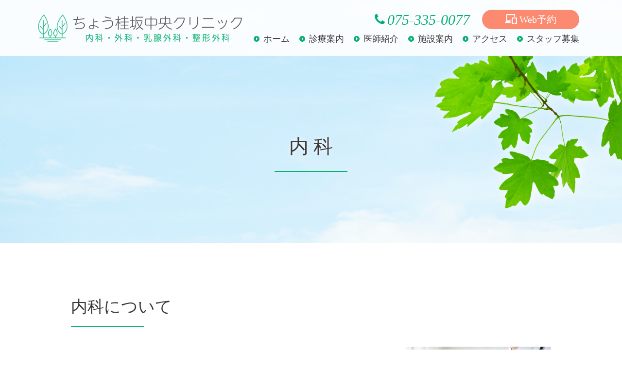

--- FILE ---
content_type: text/html
request_url: https://katsurazaka-clinic.com/medical.html
body_size: 10770
content:
<!DOCTYPE html>
<html lang="ja">
<head>
<meta charset="UTF-8" />
<meta http-equiv="X-UA-Compatible" content="IE=edge">
<meta name="viewport" content="width=device-width">
<title>内科｜京都市西京区桂坂の内科、外科、乳腺外科、整形外科なら「ちょう桂坂中央クリニック」へ</title>
<meta name="description" content="ちょう桂坂中央クリニック｜風邪・腹痛・下痢・咳などの症状から、糖尿病・高血圧・肥満などの生活習慣病など、内科疾患全般の診療と治療を行っております。" />
<meta name="keywords" content="ちょう桂坂中央クリニック,西京区,桂坂,内科,外科,乳がん,整形,健康診断,予防接種,生活習慣病" />
<link rel="stylesheet" href="css/plugin/reset.css" />
<link rel="stylesheet" href="css/common.css" />
<link rel="apple-touch-icon" sizes="180x180" href="img/header/favicon.ico">
<link rel="icon" href="img/header/favicon.ico" />
<link rel="canonical" href="https://katsurazaka-clinic.com/medical.html" />
<script src="http://ajax.googleapis.com/ajax/libs/jquery/1.11.2/jquery.min.js"></script>
<script>window.jQuery || document.write('<script src="js/plugin/jquery.min.js"><\/script>')</script>
<script src="js/common.js"></script>

<!-- Google tag (gtag.js) -->
<script async src="https://www.googletagmanager.com/gtag/js?id=G-R0F928LG0H"></script>
<script>
  window.dataLayer = window.dataLayer || [];
  function gtag(){dataLayer.push(arguments);}
  gtag('js', new Date());

  gtag('config', 'G-R0F928LG0H');
</script>

</head>

<body id="page">
<a name="pagetop" id="pagetop"></a>
<header>
  <div class="logo sp">
    <h1><a href="index.html"><img src="img/header/logo.png" alt="ちょう桂坂中央クリニック｜京都市西京区,桂坂の内科、外科、乳腺外科、整形外科" /></a></h1>
  </div>
    <nav id="top">
    <div class="inner">
      <div class="logo pc">
        <h1><a href="index.html"><img src="img/header/logo.png" alt="ちょう桂坂中央クリニック｜京都市西京区,桂坂の内科、外科、乳腺外科、整形外科" /></a></h1>
      </div>
      <ul class="info">
      <li class="tel"><a href="tel:0753350077">075-335-0077</a></li>
      <li class="web"><a href="https://ssc.doctorqube.com/katsurazaka-clinic/" target="_blank"><img src="img/footer/reserve.png" width="25">Web予約</a></li>
      </ul>
      <ul class="pc accordion-2">
        <li><a href="index.html">ホーム</a></li>
        <li><span>診療案内</span>
          <ul class="child">
            <li><a href="first.html">初診の方へ</a></li>
            <li><a href="medical.html">内科</a></li>
            <li><a href="geka.html">外科</a></li>
            <li><a href="nyusen.html">乳腺外科</a></li>
            <li><a href="seikei.html">整形外科</a></li>
            <li><a href="health.html">健康診断</a></li>
            <li><a href="vaccination.html">予防接種</a></li>
          </ul>
        </li>
        <li><a href="doctor.html">医師紹介</a></li>
        <li><a href="facilities.html">施設案内</a></li>
        <li><a href="access.html">アクセス</a></li>
        <li><a href="recruit.html">スタッフ募集</a></li>
      </ul>
    </div>
  </nav>
  <div class="heading">
    <h2>内 科</h2>
  </div>
</header>
<button id="showRight"></button>
<nav class="cbp-spmenu cbp-spmenu-vertical cbp-spmenu-right" id="cbp-spmenu">
  <ul class="sp accordion">
    <li><a href="index.html">トップページ</a></li>
    <li><a href="first.html">初診の方へ</a></li>
    <li><a href="medical.html" onClick="window.location.reload();">内科</a></li>
    <li><a href="geka.html" onClick="window.location.reload();">外科</a></li>
    <li><a href="nyusen.html" onClick="window.location.reload();">乳腺外科</a></li>
    <li><a href="seikei.html" onClick="window.location.reload();">整形外科</a></li>
    <li><a href="health.html">健康診断</a></li>
    <li><a href="vaccination.html">予防接種</a></li>
    <li><a href="lifestyle.html">生活習慣病</a></li>
    <li><a href="doctor.html">医師紹介</a></li>
    <li><a href="facilities.html">施設案内</a></li>
    <li><a href="access.html">アクセス</a></li>
    <li><a href="recruit.html">スタッフ募集</a></li>
  </ul>
</nav>
<div id="contents">
  <section>
    <div class="inner">
      <div class="main">
        <h3>内科について</h3>
        <div class="alignright"><img src="img/contents/medi01.jpg" width="435" alt="ちょう桂坂中央クリニック｜診療案内"/></div>
        <h4>ささいな不調もご相談ください</h4>
        <p class="margin-top15px">発熱、風邪、鼻汁、腹痛、便秘、下痢などの症状から高血圧、高脂血症、糖尿病、肥満などの生活習慣病まで、内科疾患全般の診断と治療を行っております。
        「なんとなく調子が悪い」「ぐっすり眠れない」など、気になることがあれば何でもご相談ください。</p>
        <div class="more"><a href="lifestyle.html">生活習慣病</a></div>
        <div class="clear"></div>
        
        <h4>主な取り扱い疾患</h4>
        
        <div class="example">
          <ul class="margin-top0px">
            <li class="width100">風邪</li>
            <li>上気道炎</li>
            <li>アレルギー性鼻炎</li>
            <li>気管支喘息</li>
          </ul>
          <ul class="margin-top0px">
            <li class="width100">心疾患</li>
            <li>不整脈</li>
            <li>高血圧</li>
            <li>高脂血症</li>
          </ul>
          <ul class="margin-top0px">
            <li class="width100">糖尿病</li>
            <li>高尿酸血症（痛風）</li>
            <li>逆流性食道炎</li>
            <li>腹痛</li>
          </ul>
          <ul class="margin-top0px">
            <li class="width100">便秘症</li>
            <li>下痢症</li>
            <li>排尿障害</li>
            <li>骨粗しょう症 など</li>
          </ul>
          </div>
        </div>
     </div>
  </section>   
        
</div>
<footer>
  <div class="inner">
    <nav>
      <ul class="pc">
        <li>
          <ul>
            <li><a href="index.html">トップページ</a></li>
            <li><a href="first.html">初診の方へ</a></li>
            <li><a href="medical.html">内科</a></li>
            <li><a href="geka.html">外科</a></li>
            <li><a href="nyusen.html">乳腺外科</a></li>
            <li><a href="seikei.html">整形外科</a></li>
            <li><a href="health.html">健康診断</a></li>
            <li><a href="vaccination.html">予防接種</a></li>
          </ul>
        </li>
        <li>
          <ul>
            <li><a href="lifestyle.html">生活習慣病</a></li>
            <li><a href="doctor.html">医師紹介</a></li>
            <li><a href="facilities.html">施設案内</a></li>
            <li><a href="access.html">アクセス</a></li>
            <li><a href="news.html">お知らせ一覧</a></li>
            <li><a href="recruit.html">スタッフ募集</a></li>
            <li><a href="privacy.html">個人情報の取り扱い</a></li>
          </ul>
        </li>
      </ul>
      <ul class="sp accordion">
          <li><a href="index.html">トップページ</a></li>
            <li><a href="first.html">初診の方へ</a></li>
            <li><a href="medical.html">内科</a></li>
            <li><a href="geka.html">外科</a></li>
            <li><a href="nyusen.html">乳腺外科</a></li>
            <li><a href="seikei.html">整形外科</a></li>
            <li><a href="health.html">健康診断</a></li>
            <li><a href="vaccination.html">予防接種</a></li>
            <li><a href="lifestyle.html">生活習慣病</a></li>
            <li><a href="doctor.html">医師紹介</a></li>
            <li><a href="facilities.html">施設案内</a></li>
            <li><a href="access.html">アクセス</a></li>
            <li><a href="news.html">お知らせ一覧</a></li>
            <li><a href="recruit.html">スタッフ募集</a></li>
            <li><a href="privacy.html">個人情報の取り扱い</a></li>
      </ul>
    </nav>
    <div class="information">
      <p class="logo"><img src="img/footer/logo.png" alt="京都市桂坂の内科、外科、乳腺外科、整形外科、健康診断、予防接種ならちょう桂坂中央クリニックへ"></p>
      <p>〒610-1102 京都市西京区御陵大枝山町<br class="sp">4丁目32-2 <br class="pc">桂坂中央ビル２F<br class="sp">（旧タウンプラザ桂坂）</p>
      <p class="tel"><a href="tel:0753350077">075-335-0077</a></p>
<p class="fax">FAX:075-335-0078</p>
      <table cellspacing="0" class="schedule">
          <tbody>
            <tr>
              <th class="time">診療時間</th>
              <th>月</th>
              <th>火</th>
              <th>水</th>
              <th>木</th>
              <th>金</th>
              <th>土</th>
            </tr>
            <tr>
              <td>9:00〜12:15<br>
(受付12:00まで)</td>
              <td>●</td>
              <td>●</td>
              <td>●</td>
              <td>●</td>
              <td>●</td>
              <td>▲</td>
            </tr>
            <tr>
              <td>16:30〜19:45<br>
(受付19:30まで)</td>
              <td>●</td>
              <td>●</td>
              <td>／</td>
              <td>●</td>
              <td>●</td>
              <td>／</td>
            </tr>
          </tbody>
        </table>
      <p>▲：土曜午前は9:00〜13:00<br>
      休診日：水曜午後・土曜午後・日曜・祝日</p>
    </div>
    <div id="copyright">
    <p>Copyright (c) ちょう桂坂中央クリニック All rights Reserved. </p>
</div>
  </div>
</footer>
<aside>
  <div class="inner">
    <ul>
      <li><a href="https://ssc.doctorqube.com/katsurazaka-clinic/" target="_blank"><img src="img/footer/reserve.png" width="25" height="25" alt="TOPページ"/>&nbsp;Web予約</a></li>
      <li><a href="tel:0753350077"><img src="img/footer/tel.png" width="25" height="25" alt="お電話"/>&nbsp;お電話</a></li>
      <li><a href="index.html" class="scroll">▲</a></li>
    </ul>
  </div>
</aside>

<script src="js/plugin/classie.js"></script>
<script>
	var menuRight = document.getElementById( 'cbp-spmenu' ),
		showRight = document.getElementById( 'showRight' ),
		body = document.body;

	showRight.onclick = function() {
		classie.toggle( this, 'active' );
		classie.toggle( menuRight, 'cbp-spmenu-open' );
		disableOther( 'showRight' );
	};

	function disableOther( button ) {
		if( button !== 'showRight' ) {
			classie.toggle( showRight, 'disabled' );
		}
	}
</script>
</body>
</html>


--- FILE ---
content_type: text/css
request_url: https://katsurazaka-clinic.com/css/common.css
body_size: 74
content:
@charset "utf-8";

@import url("pc.css") screen and (min-width: 481px);
@import url("sp.css") screen and (max-width: 480px);
@import url("pc.css") print;


--- FILE ---
content_type: text/css
request_url: https://katsurazaka-clinic.com/css/pc.css
body_size: 32750
content:
@charset "utf-8";

/*
---------------------------------------------
■ 基本スタイル
---------------------------------------------
*/

*, *:before, *:after {
    -webkit-box-sizing: border-box;
       -moz-box-sizing: border-box;
         -o-box-sizing: border-box;
        -ms-box-sizing: border-box;
            box-sizing: border-box;
}

body {
	font-size: 17px;
	line-height: 2;
	color: #3E3A39;
    font-family: "ヒラギノ丸ゴ Pro W4","ヒラギノ丸ゴ Pro","Hiragino Maru Gothic Pro","ヒラギノ角ゴ Pro W3","Hiragino Kaku Gothic Pro","HG丸ｺﾞｼｯｸM-PRO","HGMaruGothicMPRO";
	text-align:left;
	background: #fff;
	margin: 0px;
	width: 100%;
	min-width: 1124px;
    position: relative;
}

body#home {
    background: #FFFFFF;
}

.fixed {
}

.inner {
	text-align: left;
	width: 1124px;
	margin: auto;
    overflow: hidden;
}

header .inner {
    overflow: visible;
}

/* ▼ 見出し1
---------------------------------------------*/

h1 {
	font-size: 12px;
	color: #3E3A39;
	height: auto;
	width: auto;
	margin-top: 0px;
}

/* ▼ 見出し2
---------------------------------------------*/

h2 {
	font-size: 40px;
	line-height: 1.6;
	color: #3E3A39;
	margin: 70px 0px 45px;
	padding: 20px 0px;
    position: relative;
	text-shadow: 0px 0px 10px #fff;
}

h2 span {
	font-size: 18px;
    display: block;
	color: #eda10d;
}

header .heading h2 {
	margin: 250px 0px 0px 0px;
}

#home h2 {
    font-size: 34px;
	text-align: center;
}

#home #news h2 {
	text-align: inherit;
}

#home #map h2 {
	text-align: inherit;
    margin-bottom: 0px;
    padding-bottom: 0px;
}

h2:before {
	content: "";
	position: absolute;
    background: #0caf71;
	bottom: 0;
    margin-left: 0px;
	left: 0;
	width: 150px;
	height: 2px;
}

#home h2:before {
	content: none;
}

.heading {
	text-align: center;
	width: 100%;
	height: auto;
	clear: both;
	margin: auto auto 0px;
	overflow: auto;
}

.heading h2:before {
	content: "";
	position: absolute;
    background: #0caf71;
	bottom: 0;
    margin-left: -75px;
	left: 50%;
	width: 150px;
	height: 2px;
}

#home header .heading {
	display: flex;
}

#home header .heading h2 {
	font-family: 'Kiwi Maru', serif;
	font-size: 1.5rem;
	color: #5c5959;
    -ms-writing-mode: tb-rl;
	writing-mode: vertical-rl;
    text-align: left;
	background: rgba(255, 255, 255, 0.9);
	padding: 15px 5px 30px;
	box-shadow: 5px 5px 10px 0 rgba(113, 108, 108, 0.5);
	height: fit-content;
	width: fit-content;
	position: relative;
	top: -115px;
	left: calc(15% + 115px);
	margin-left: 10px;
	white-space: nowrap;
}

#home header .heading h2 span {
	color: #e3816c;
	display: inline;
	font-size: 1.5rem;
}

#home header .heading h2.first {
	order: 3;
}

#home header .heading h2.second {
	order: 2;
}

#home header .heading h2.third {
	order: 1;
}

#home header .heading h2:before {
	content: none;
}

#home header .heading p {
	height: auto;
    margin-top: 180px;
	text-align: left;
	margin-left: 30px;
}

#home header .heading p img {
	height: auto;
}

#home header .heading p img:nth-of-type(2) {
	margin-left: -30px;
	height: auto;
}

section#news .main .news h2 {
    font-size: 30px;
    margin: 0px;
    padding-bottom: 0px;
}

section#news .main .news h2:before {
    content: none;
}

section#news .main .news h2 span {
    font-size: 16px;
}

section#philosophy h2 {
    margin-bottom: 0px;
}

section h2 img {
    width: 80px;
    height: auto;
    margin-bottom: 20px;
}

section#features h2,
section#schedule h2 {
    margin-top: 20px;
}

/* ▼ 見出し3
---------------------------------------------*/

h3 {
	font-size: 34px;
	line-height: 1.6;
	color: #3E3A39;
	margin: 70px 0px 40px;
    padding: 15px 0px;
    position: relative;
}

h3:before {
	content: "";
	position: absolute;
    background: #0caf71;
	bottom: 0;
    margin-left: 0px;
	left: 0;
	width: 150px;
	height: 2px;
}

h3.ttl-center:before {
	content: "";
	position: absolute;
    background: #21ab38;
	bottom: 0;
    margin-left: 0px;
	left: 27px;
	width: 150px;
	height: 2px;
}

#home h3 {
	font-size: 28px;
	text-align: center;
}

#home #philosophy h3 {
    margin: 0px;
}

#home #philosophy h3 br {
	display: none;
}

#home #greeting h3 {
	text-align: inherit;
}

#home h3:before {
	content: none;
}

#home #features .main ul li h3 {
    margin: 0px;
    padding: 5px 0px 20px;
    text-align: center;
    border-bottom: 2px solid #0caf71;;
}

section#consultation .main .item h3 {
    margin: 20px 0px;
}

body section#consultation .main h3 {
	width: 100%;
	margin-right: auto;
	margin-left: auto;
	margin-bottom: 10px;
}

/* ▼ 見出し4
---------------------------------------------*/

h4 {
	font-size: 28px;
	line-height: 1.6;
	margin: 45px 0px 0px;
}

.main .text h4 {
    margin-top: 60px;
}

.main .item h4,
.inner .profile h4 {
    margin-top: 0px;
}

.facility h4 {
	margin-top: 20px;
}

#page section:first-of-type h4,
#page section:nth-of-type(2) h4,
#page section:nth-of-type(5) h4 {
}

/* ▼ 見出し5
---------------------------------------------*/

h5 {
	font-size: 22px;
	line-height: 1.6;
	margin: 30px 0px 0px;
}

/* ▼ リンク
---------------------------------------------*/

a {
	color: #3E3A39;
	text-decoration: none;
}

.example li a {
	text-decoration: underline;
}

a:hover {
	color: #6D6B6B;
	text-decoration: underline;
}

a img:hover {
    filter: alpha(opacity=50);
    -moz-opacity: 0.5;
    opacity: 0.5;
}

/* ▼ 画像
---------------------------------------------*/

img {
	vertical-align: text-bottom;
	border: none;
}

.alignleft {
	float: left;
	display: inline;
	margin-right: 45px !important;
}

.aligncenter {
	display: block;
	margin-left: auto;
	margin-right: auto;
}

.alignright {
	float: right;
	display: inline;
	margin-left: 45px !important;
}

.alignleft img,
.aligncenter img,
.alignright img {
}

.overflow {
	overflow: auto;
}

.left {
    float: left;
    margin-right: 45px !important;
}

.clear {
	clear: both;
}

img.pc,
div.pc {
}

img.sp,
div.sp {
	display: none;
}

br.pc,
iframe.pc {
}
br.sp,
iframe.sp {
	display: none;
}

/* ▼ テキスト
---------------------------------------------*/

.text-left {
	text-align: left;
}
.text-center {
	text-align: center;
}
.text-right {
	text-align: right;
}

.font-small {
	font-size: 60%;
	color: #000;
}

.font-red {
    color: #E63D3D;
}

.font-pink {
    color: #21ab38;
}

.font-ocher {
    color: #f7ad37;
}

.nowrap {
	white-space: nowrap;
}

/* ▼ ボタン
---------------------------------------------*/

.more {
    color: #FFFFFF;
    font-size: 18px;
	height: 50px;
	width: 240px;
	text-align: center;
	background: #0caf71;
	-webkit-border-radius: 50px;
	-moz-border-radius: 50px;
	border-radius: 50px;
	margin: 0 auto;
}

section#news .main .news .more {
    font-size: 14px;
	height: 30px;
	width: 110px;
	text-align: center;
	background: #f39800;
	margin: 10px 0px 0px;
	-webkit-border-radius: 5px;
	-moz-border-radius: 5px;
	border-radius: 5px;
}

section#news .main .news .more a:after {
	content: none;
}

section#news .main .news .more a {
	background: none;
}

section#features .more {
	margin: 30px auto 0px;
}

body#page section .more {
	height: 45px;
	width: 250px;
	text-align: center;
	background: #0caf71;
	margin: 30px 0px 0px;
	-webkit-border-radius: 30px;
	-moz-border-radius: 30px;
	border-radius: 30px;
	padding: 0 15px 0 40px;
}

body#page section .fit {
	width: fit-content;
	padding: 0 15px 0 30px;
}

.more a {
    color: #FFFFFF;
	height: 100%;
	width: 100%;
	display: -webkit-flex;
	display: flex;
	-webkit-align-items: center;
	align-items: center;
	-webkit-justify-content: center;
	justify-content: center;
}

.more a:after {
	content: url(../img/contents/more.png);
	padding-left: 15px;
	transform: scale(0.55);
	position: relative;
	top: 3px;
}


/*
---------------------------------------------
■ ヘッダー
---------------------------------------------
*/

header {
	font-size: 18px;
    width: 100%;
	min-width: 1124px;
    height: 500px;
	clear: both;
	margin: auto;
	overflow: hidden;
    z-index: 4000;
    background: url(../img/header/h2.png) no-repeat right 115px , url(../img/header/h2-back.png) no-repeat center top;
	background-size: auto 320px , cover;
}

#home header {
	font-size: 18px;
    width: 100%;
	min-width: 1124px;
    height: 679px;
	clear: both;
	margin: auto;
	overflow: hidden;
    z-index: 4000;
    background: url(../img/header/home2.png) no-repeat center 50px;
	background-size: auto 569px;
    position: relative;
}

header .inner {
}

/* ▼ ロゴ
---------------------------------------------*/

header .logo {
    width: 420px;
    float: left;
}

header .logo img {
    width: 100%;
    height: auto;
	margin-top: 10px;
}

/* ▼ 住所・電話
---------------------------------------------*/

.information p {
	margin: 10px 0px 0px !important;
}

.information p.tel {
    font-size: 24px;
    font-weight: bold;
    line-height: 1;
}

/* ▼ メニュー
---------------------------------------------*/

header nav {
	position: fixed;
    background-color: rgba(255, 255, 255, 0.9);
    width: 100%;
    height: 115px;
    margin: 0px;
    top: 0px;
	left: 0px;
    z-index: 5000;
}

nav.change-color {
  background-color: rgba(255, 255, 255, 0.9);
  transition: 0.9s;
}

header nav ul.pc {
	margin: 0px;
	padding: 0px;
	list-style-type: none;
    float: right;
}

header div ul.info {
	display: flex;
	justify-content: flex-end;
	margin-top: 20px;
	margin-right: 10px;
}

header div ul.info li:first-child {
	  font-size: 30px;
	  font-family: '游明朝', 'Yu Mincho', YuMincho, 'ＭＳ 明朝', 'MS Mincho', serif, 'ヒラギノ明朝 Pro W3', 'Hiragino Mincho Pro';
	  font-style: italic;
	  line-height: 1.4;
	  color: #0caf71;
	  margin-left: 20px;
	  padding-right: 5px;
}

header div ul.info li:first-child a {
	color: #0caf71;
}

header div ul.info li:first-child::before {
  content: "";
  display: inline-block;
  width: 23px;
  height: 23px;
  background-image: url(../img/contents/tel-top.png);
  background-repeat: no-repeat;
  background-size: contain;
  vertical-align: inherit;
  margin: 3px 3px 0px 0px;
}

header div ul.info li:nth-child(2) {
	  font-size: 20px;
	  color: #fff;
	  margin-left: 20px;
	  background-color: #fb8a71;
	  border-radius: 30px;
	  width: 200px;
	  height: 40px;
	  text-align: center;
}

header div ul.info li:nth-child(2) img {
	margin-right: 5px;
}

header div ul.info li a {
	color: #fff;
}

header nav ul.pc li {
	float: left;
	margin: 0px 0px 0px 10px;
	padding: 0px;
    position: relative;
}
header nav ul.pc li:before {
    width: 12px;
    height: 12px;
    -webkit-border-radius: 50%;
    border-radius: 50%;
    background: #0caf71;
    position: absolute;
    top: 0;
    bottom: 0;
    left: 0;
    margin: auto;
    content: "";
    vertical-align: middle;
}
header nav ul.pc li:after {
    box-sizing: border-box;
    width: 3px;
    height: 3px;
    border: 3px solid transparent;
    border-left: 3px solid #FFFFFF;
    position: absolute;
    top: 0;
    bottom: 0;
    left: 5px;
    margin: auto;
    content: "";
    vertical-align: middle;
}

header nav ul.pc li a,
header nav ul.pc li span {
    color: #3E3A39;
	text-decoration: none;
	display: block;
	width: auto;
	height: auto;
	padding: 0px 10px 0px 20px;
    cursor: pointer;
}

header nav ul.pc li a:hover {
}

header nav ul.pc li ul {
    position: relative !important;
    background: rgba(255, 255, 255, 0.8);
}

header nav ul.pc li ul:before {
  content: "";
  width: 8px;
  height: 8px;
  border: 0;
  border-bottom: solid 1px #22ac38;
  border-right: solid 1px #22ac38;
  position: absolute;
  top: 15px;
  left: 40%;
  margin-top: -8px;
  transform: rotate(45deg);
}

header nav ul.pc li ul {
	display: none;
	position: absolute !important;
	left: -20px;
	top: 30px;
    width: 200px;
	height: auto;
    margin: 0px;
    padding: 20px;
	overflow: hidden;
}

header nav ul.pc li ul li {
	margin: 0px;
	padding: 0px;
    width: 100%;
    height: auto;
	position: relative;
    float: none;
    border-bottom: 1px dashed #3E3A39;
    border-right: none;
}
header nav ul.pc li ul.child li:first-child {
    border-left: none;
    margin-left: 0px;
}
header nav ul.pc li ul.child li:last-child {
    padding: 0px;
    display: inherit;
}

header nav ul.pc li ul li a {
    color: #3E3A39;
    text-decoration: none;
    display: block;
    width: 100%;
    height: auto;
    padding: 15px 0px 15px 30px;
}

header nav ul.pc li ul.child li a {
    color: #3E3A39;
	text-decoration: none;
	display: block;
	width: 100%;
	height: auto;
	padding: 15px 0px 15px 30px;
}

nav#cbp-spmenu {
	display: none;
}

/* メニュー */

button#showRight {
	display: none;
}
/*
---------------------------------------------
■ コンテンツ
---------------------------------------------
*/

#contents {
	padding: 0px;
	width: 100%;
	min-width: 1124px;
    z-index: 3000;
    margin-top: 0px;
}

#home #contents {
    margin-top: -163px;
}

/* ▼ セクション
---------------------------------------------*/

section {
	padding-bottom: 140px;
	overflow: hidden;
}

#page #contents section {
    padding-top: 20px;
	padding-bottom: 120px;
	overflow: hidden;
}

/*
---------------------------------------------
■ メインコンテンツ
---------------------------------------------
*/

body section .main {
	width: 988px;
	margin-right: auto;
	margin-left: auto;
}

body section#consultation .main {
	width: 100%;
	margin-right: auto;
	margin-left: auto;
}

body#page section .main {
    width: 988px;
	padding-right: auto;
	padding-left: auto
}

/* body#page section:last-of-type .main {
    width: 735px;;
	padding-right: auto;
	padding-left: auto
} */
 
.main img {
	max-width: 100%;
    height: auto;
}

.margin-top0px {
    margin-top: 0px !important;
}

.margin-top10px {
    margin-top: 10px !important;
}

.margin-top15px {
    margin-top: 15px !important;
}

.margin-top64px {
    margin-top: 64px !important;
}

.margin-right30px {
	margin-right: 30px !important;
}

.margin-left170px {
    margin-left: 170px !important;
}

.padding-10 {
	padding: 10px !important;
}

.padding-top10 {
	padding-top: 10px !important;
}

.padding-right15 {
	padding-right: 15px;
}

.padding-right35 {
	padding-right: 35px !important;
}



/* ▼ コンテンツ枠
---------------------------------------------*/

.main p {
	margin: 30px 0px 0px;
    overflow: auto;
}

.main p.center {
	text-align: center;
}

.main ul {
	padding: 0px;
	margin: 30px 0px 0px;
	list-style-type: none;
}
.main ul li {
	margin: 0px;
	padding: 0px 0px 15px 25px;
    position: relative;
}
.main ul li:before {
	content: "●";
    color: #21ab38;
	position: absolute;
	top: 0;
	left: 0;
}

.main ol {
	padding: 0px;
	margin: 30px 0px 0px 35px;
}

table {
	font-size: 100%;
	line-height: 1.6;
	margin: 30px 0px 0px;
}

table th {
	text-align: center;
	padding: 10px 15px;
}

table td {
	vertical-align: center;
	text-align: center;
	padding: 15px 30px;
}

/* ▼ 診療時間
---------------------------------------------*/

.main table.schedule {
	width: 100%;
}

.main table.schedule th {
	border-bottom: 1px solid #bfbebe;
}

.main table.schedule td {
	padding: 5px 0;
	vertical-align: middle;
}

.main table.schedule th.time,
.main table.schedule td.time {
    width: auto;
    text-align: center;
	padding: 0px;
}

footer table.schedule {
	border: 1px solid #fff;
	margin-top: 10px;
	text-align: center;
}

footer table.schedule th {
	border-bottom: 1px solid #fff;
	padding: 7px 0 7px;
}

footer table.schedule td {
	padding: 5px 15px;
line-height: 1.5;
vertical-align: middle;
}

footer table.schedule th:first-child ,
footer table.schedule td:first-child {
	border-right: 1px solid #fff;
}

/* ▼ リクルート
---------------------------------------------*/

.main table.price {
	font-size: 100%;
	line-height: 160%;
	margin: 0px 0px 30px;
	border: 1px solid #CCCCCC;
}

.main table.price th {
    text-align: center;
	background: #F5F5F5;
	padding: 15px 40px;
	border: 1px solid #CCCCCC;
}

.main table.price td {
   border: 1px solid #CCCCCC;
   padding: 15px 20px;
    vertical-align: middle;
	text-align: left;
}

/* ▼ 略歴
---------------------------------------------*/

.inner .profile table {
	width: auto;
    margin-top: 15px;
    border: none;
    line-height: 2;
}

.inner .profile table th {
    color: inherit;
    background: none;
    padding: 0px 10px 0px 0px;
    border: none;
}

.inner .profile table td {
    padding: 0px;
    border: none;
	background: none;
	text-align: left;
}


/*
---------------------------------------------
■ ホーム
---------------------------------------------
*/

/* ▼ お知らせ
---------------------------------------------*/

section#news {
	padding-top: 0px;
    padding-bottom: 50px;
    background: #59493F url(../img/contents/news-bg.jpg) repeat center top;
    background-size: 35px;
}

section#news .main .topic {
    width: 880px;
    height: auto;
    background: #FFF4F4;
    margin: auto;
    margin-top: 218px;
    padding: 20px 50px 25px;
	margin-bottom: 20px;
	text-align: center;
}

section#news .main .topic h3 {
	margin:0px auto;
	font-size: 26px;
}

.padding-bottom8px {
	padding-bottom: 8px !important;
}

section#news .main .topic p {
	margin:0px auto 15px;
}

section#news .main .news {
    width: 880px;
    height: auto;
    background: #FFFFFF;
    margin: auto;
    margin-top: 20px;
    padding: 0px 50px 25px;
	overflow: hidden;
	margin-bottom: 20px;
}

section#news .main .news .alignleft {
    margin-right: 35px !important;
}

section#news .main .news dl {
    width: 620px;
    height: auto;
	margin: 20px 0px 0px 0px;
	text-align: left;
	overflow: auto;
    float: right;
}

/* スクロールバー表示させる */

section#news .main .news dl::-webkit-scrollbar{ 
	
}
section#news .main .news dl::-webkit-scrollbar-thumb{ 
}
section#news .main .news dl::-webkit-scrollbar-track-piece:start{
}
section#news .main .news dl::-webkit-scrollbar-track-piece:end{
}

section#news .main .news dl dt {
    float: left;
    margin-top: 0px;
    clear: left;
    display: block;
    padding: 10px 0px;
	width: 165px;
}
section#news .main .news dl dd {
    margin-top: 0px;
    margin-left: 0px;
    padding-top: 10px;
    padding-left: 6.5em;
    padding-bottom: 10px;
    display: block;
	border-bottom: 1px dashed #626262;
}

section#news .main .news dl dt img {
    vertical-align: middle;
    margin-left: 10px;
}

#home #contents #news .news2 {
  background-color: #fb9f95;
  color: #FFF;
  padding: 2px 7px;
  border-radius: 5px;
}

/* ▼ 当院の理念
---------------------------------------------*/

section#philosophy {
	background: url(../img/contents/policy.png) no-repeat center 200px;
	background-size: cover;
	height: fit-content;
	padding: 100px 0 300px;
}

section#philosophy .frame {
	width: fit-content;
	border: 1px solid #0caf71;
	border-radius: 30px;
	background: #fff;
	margin: 0 auto;
}

section#philosophy dl  {
  position: relative;
  margin: 35px 100px;
  padding: 0;
  text-align: center;
}

section#philosophy dt {
	color: #eda10d;
	font-size: 20px;
}

section#philosophy dd:not(last-child) {
	margin-bottom: 10px;
}

section#philosophy .main p {
    text-align: center;
    line-height: 2.2;
}

/* ▼ 当院の特徴
---------------------------------------------*/

section#features {
    position: relative;
    padding: 100px 0;
}

section#features .main ul {
    margin: 0px 0px 0px -35px;
    overflow: hidden;
}

section#features .main ul li {
    float: left;
    width: calc(100% / 3 - 35px);
    margin: 0px 0px 70px 35px;
    padding: 0px;
    position: relative;
}

section#features .main ul li:before {
	content: none;
}

section#features .main ul li p.point {
	color: #f39800;
    font-size: 16px;
    margin: 0px;
}

section#features .main ul li p.point span {
    font-size: 28px;
}


/* ▼ ごあいさつ
---------------------------------------------*/

section#greeting {
    background: url(../img/contents/greeting.png) no-repeat center 320px;
	background-size: auto 778px;
    position: relative;
}

section#greeting .main .text {
    width: 650px;
    margin-top: 140px;
    padding: 0px 50px 50px;
    background: #FFFFFF;
	opacity:0.9;
    float: right;
}

.main .text .name {
    font-size: 25px;  
}

/* 略歴, 資格・所属学会 */

section#greeting .inner .profile {
    clear: both;
    padding-top: 300px;
    overflow: hidden;
}

body#page section .inner .profile {
    clear: both;
    padding-top: 60px;
    overflow: hidden;
}

section#greeting .inner .profile ul {
	display: flex;
	justify-content: space-between;
}

body#page section .inner .profile ul {
	display: flex;
	justify-content: flex-start;
}

section#greeting .inner .profile ul li,
body#page section .inner .profile ul li {
    padding: 0px 35px;
    border-right: 1px solid #3E3A39;
}

section#greeting .inner .profile ul li p,
body#page section .inner .profile ul li p {
	margin-top: 15px;
}

section#greeting .inner .profile ul li p:nth-of-type(2) {
	margin-top: 0px;
}

body#page section .inner .profile ul li p:nth-of-type(2) {
	margin: 15px 88px 0 20px;
	vertical-align: top;
}

section#greeting .inner .profile ul li:nth-child(2),
body#page section .inner .profile ul li:nth-child(2) {
	border-right: none;
	padding-right: 0px;
}

section#greeting .inner .profile ul li:before,
body#page section .inner .profile ul li:before {
	content: none;
}

section#greeting .inner .profile ul li:first-child {
    width: auto;
}

body#page section .inner .profile ul li:first-child {
    width: auto;
}

section#greeting .inner .profile ul li:first-child,
body#page section .inner .profile ul li:first-child {
    border-left: 1px solid #3E3A39;
}

body#page section .inner .profile ul li p {
	display: inline-block;
	margin-right: 20px;
}

body#page section .inner .profile ul li.hobby p {
	display: block;
}

body#page section .inner .profile ul li.hobby p:nth-of-type(2) {
  margin: 0px;
}

/* ▼ 診療時間
---------------------------------------------*/

section#schedule {
    background: url(../img/contents/schedule-bg.jpg) repeat center top;
    background-size: 198px 198px;
    padding-bottom: 80px;
}

section#schedule .background {
    background: #FFFFFF url(../img/contents/schedule.jpg) no-repeat fixed center bottom;
	background-size: cover;
    height: 680px;
    position: relative;
}

@media screen and (max-width: 1150px){
	section#schedule .background {
    background: #FFFFFF url(../img/contents/schedule.jpg) no-repeat center bottom;
	background-size: cover;
    height: 680px;
    position: relative;
}
}


section#schedule .background .inner {
    position: absolute;
    background: url(../img/contents/schedule-bg.jpg) repeat center 22px;
    background-size: 198px 198px;
    width: 1124px;
    height: 75px;
    bottom: 0%;
    left: 50%;
    margin-left: -562px;
}

section#schedule .main p {
    text-align: center;
}

section#schedule .main table {
    margin-right: auto;
    margin-left: auto;
}

/* ▼ 地図
---------------------------------------------*/

section#map {
    overflow: hidden;
    position: relative;
    height: 1050px;
	background: url(../img/contents/access-bg.jpg) repeat center top;
	background-size: auto;
	background-size: 55px;
}

section#map .map_img {
    position: absolute;
    left: calc(50% - 35px);
    top: 190px;
    height: 660px;
    width: 700px;
    z-index: 1000;
}

section#map .text {
    position: absolute;
    height: 100%;
    width: 505px;
    z-index: 2000;
}

section#map .text .frame {
    background: #FFFFFF;
    border: 1px solid #A0A0A0;
    margin-top: 70px;
    padding: 0px 20px 30px;
}

section#map .text .frame2 {
    background: #FFFFFF;
    border: 1px solid #A0A0A0;
    margin-top: 30px;
    padding: 0px 20px 30px;
}

.main ul.information {
}

.main ul.information li:before {
	content: none;
}

.main ul.information li.address {
    background: url(../img/contents/address-top.png) no-repeat 5px 8px;
	background-size: 17px 22px;
    padding: 0px 0px 0px 30px;
}

.main ul.information li.tel {
	background: url(../img/contents/tel-top.png) no-repeat 5px center;
	background-size: 26px auto;
	padding: 0px 0px 0px 35px;
	font-size: 32px;
	font-family: '游明朝', 'Yu Mincho', YuMincho, 'ＭＳ 明朝', 'MS Mincho', serif, 'ヒラギノ明朝 Pro W3', 'Hiragino Mincho Pro';
	font-style: italic;
	line-height: 1.1;
	color: #0caf71;
}

.main ul.information li.tel a {
	color: #0caf71;
}

.main ul.information li.bus {
    background: url("../img/contents/bus.png") no-repeat left center;
	background-size: 32px;
    padding: 0px 0px 0px 45px;
    margin-top: 20px;
}

.main ul.information li.car {
    background: url("../img/contents/car.png") no-repeat left center;
	background-size: 32px;
    padding: 0px 0px 0px 45px;
    margin-top: 20px;
}

#access ul {
	margin: 20px 85px;
}

/*
---------------------------------------------
■ その他
---------------------------------------------
*/

#page section:nth-child(2n) {
    background: url(../img/contents/background.jpg) repeat left top;
    background-size: 62px 62px;
}

/* ▼ 皮膚疾患全般の治療
---------------------------------------------*/

.main .example {
    border: 1px solid #A1A1A1;
    background: #fff;
    overflow: hidden;
    margin-top: 20px;
    padding: 30px 30px 20px;
	-webkit-border-radius: 30px;
	-moz-border-radius: 30px;
	border-radius: 30px;
	width: fit-content;
}

.main .example ul {
	padding: 0px;
	margin: 30px 0px 0px;
	list-style-type: none;
}
.main .example ul li {
	margin: 0px;
	padding: 0px 0px 10px 25px;
    position: relative;
	width: 195px;
	display:inline-block;
}
.main .example ul.block li {
	display: block;
	width: fit-content;
}

.main .example ul li.num {
	margin: 0px;
	padding: 0px 0px 10px 0px;
    position: relative;
	display: block;
}

.main .example ul li.num:before {
	display: none;
}

.main .example ul li:before {
	content: "";
	position: absolute;
    top: 0.4em;
    left: 0;
    -webkit-transform: rotate(45deg);
    -ms-transform: rotate(45deg);
    transform: rotate(45deg);
    width: 8px;
    height: 16px;
    border-right: 3px solid #eda10d;
    border-bottom: 3px solid #eda10d;
}

.main .example ul li.width {
	width: fit-content;
}

.main .example ul li.width100 {
	width: 110px;
	margin-right: 20px;
}

.main .example ul li.width140 {
	width: 140px;
	margin-right: 20px;
}

.main .example ul li.block {
	display:block !important;
}

.main .example2 {
    border: 1px solid #A1A1A1;
    background: #fff;
    overflow: hidden;
    margin-top: 20px;
    padding: 10px 30px 20px;
	-webkit-border-radius: 30px;
	-moz-border-radius: 30px;
	border-radius: 30px;
}

.main .example2 ul {
	padding: 0px;
	margin: 30px 0px 0px;
	list-style-type: none;
}
.main .example2 ul li {
	margin: 0px;
	padding: 0px 0px 10px 25px;
    position: relative;
	width: 195px;
	display:inline-block;
}
.main .example2 ul li:before {
	content: "";
	position: absolute;
    top: 0.4em;
    left: 0;
    -webkit-transform: rotate(45deg);
    -ms-transform: rotate(45deg);
    transform: rotate(45deg);
    width: 8px;
    height: 16px;
    border-right: 3px solid #eda10d;
    border-bottom: 3px solid #eda10d;
}

.main .example2 ul li.width {
	width: fit-content;
}

.main .example2 ul li.width100 {
	width: 110px;
	margin-right: 20px;
}

/* ▼ 設備
---------------------------------------------*/

.main ul.facility {
    margin: 70px 0px 0px -68px;
}

.main ul.facility li {
    float: left;
    text-align: center;
    width: 460px;
    margin: 0px 0px 40px 68px;
    padding: 0px;
}

.main ul.facility li:before {
	content: none;
}

/* ▼ 交通アクセス
---------------------------------------------*/

.main .access {
    margin-left: 85px;
}

.main ul.access li {
    padding-left: 40px;
}

.main ul.access li:first-child {
    background: url(../img/contents/address.png) no-repeat left top;
    background-size: 35px 30px;
}

.main ul.access li:nth-child(2) {
    background: url(../img/contents/car.png) no-repeat left top;
    background-size: 35px 30px;
}

.main ul.access li:nth-child(3) {
    background: url(../img/contents/train.png) no-repeat left top;
    background-size: 35px 30px;
}

.main ul.access li:before {
    content: none;
}

.main .gmap {
    margin-left: 85px;
	margin-top: 70px;
}
.main .gmap iframe {
}

/*
---------------------------------------------
■ フッター
---------------------------------------------
*/

footer {
	width: 100%;
	min-width: 1124px;
	margin: auto;
	height: auto;
	clear: both;
    left: 0px;
    bottom: 68px;
    background: #21ab38;
    color: #FFFFFF;
	background: url(../img/contents/news-bg.jpg) repeat center top;
	background-size: auto;
	background-size: 35px;
}

footer .inner {
	overflow: hidden;
	position: relative;
    padding: 50px 0px 0px;
}

/* ▼ 電話番号・住所
---------------------------------------------*/

footer .information {
	float: left;
	height: auto;
	width: 510px;
    position: relative;
}

footer .information p.logo {
	color: #3E3A39;
	margin: 0px 0px 20px !important;
}

footer .information p.logo img {
    width: 450px;
    height: auto;
}

footer .information p.tel {
	background: url(../img/footer/tel.png) no-repeat 3px center;
	background-size: auto;
	background-size: 29px auto;
	padding: 0px 0px 0px 35px;
	font-size: 26px;
	font-family: '游明朝', 'Yu Mincho', YuMincho, 'ＭＳ 明朝', 'MS Mincho', serif, 'ヒラギノ明朝 Pro W3', 'Hiragino Mincho Pro';
	font-style: italic;
	line-height: 1.1;
}

footer .information .tel a {
	color: #fff;
}

/* ▼ フッターメニュー
---------------------------------------------*/

footer nav {
	height: auto;
	width: 590px;
	float: right;
}

footer nav ul.pc {
	margin: 0px 0px 0px 20px;
	padding: 0px;
	list-style-type: none;
    overflow: hidden;
}
footer nav ul.pc li {
	width: 180px;
	margin: 0px 0px 20px 20px;
	padding: 0px;
	float: left;
}

footer nav ul.pc li ul {
	margin: 0px;
	padding: 0px;
	list-style-type: none;
}

footer nav ul.pc li ul li {
	line-height: 1.6;
	width: 100%;
	margin: 0px 0px 15px;
	padding: 0px;
	float: none;
    position: relative;
}

footer nav ul.pc li ul li:before {
    width: 12px;
    height: 12px;
    -webkit-border-radius: 50%;
    border-radius: 50%;
    background: #FFFFFF;
    position: absolute;
    top: 0;
    bottom: 0;
    left: 0;
    margin: auto;
    content: "";
    vertical-align: middle;
}
footer nav ul.pc li ul li:after {
    box-sizing: border-box;
    width: 3px;
    height: 3px;
    border: 3px solid transparent;
    border-left: 3px solid #22ac38;
    position: absolute;
    top: 0;
    bottom: 0;
    left: 5px;
    margin: auto;
    content: "";
    vertical-align: middle;
}

footer nav ul.pc li ul li a {
	color: inherit;
	text-decoration: none;
	display: block;
	width: auto;
	height: auto;
	padding: 0px 0px 0px 25px;
}

footer nav ul.sp {
	display: none;
}
footer nav ul.sp li {
}

footer nav ul.sp li:before {
}

footer nav ul.sp li span {
}

footer nav ul.sp li a {
}

footer nav ul.sp li a:hover {
}

footer nav ul.sp li ul {
}

footer nav ul.sp li ul li {
}

footer nav ul.sp li ul li:before {
}

footer nav ul.sp li ul li a {
}

/* ▼ コピーライト
---------------------------------------------*/

#copyright p {
	text-align: center;
	height: auto;
	width: auto;
	margin: 150px 0px 10px;
}

#copyright {
    font-size: 14px;
	color: #FFFFFF;
	text-align: left;
	min-width: 1124px;
	width: 100%;
	height: auto;
	clear: both;
	margin: auto;
	padding: 0px;
	overflow: auto;
}

/* ▼ Web予約・お電話
---------------------------------------------*/

aside {
    display: none;
}

aside ul {
}

aside ul li {
}

aside ul li:first-child {
}
aside ul li:nth-child(2) {
}
aside ul li:last-child {
}

aside ul li a,
aside ul li a:hover {
}

aside ul li:first-child a {
}
aside ul li:nth-child(2) a {
}
aside ul li:last-child a {
}

aside ul li img {
}

/* ▼ お知らせ一覧ページ
---------------------------------------------*/

.news_blk dl {
    margin-top: 50px;
    margin-bottom: 50px;
}

.news_blk dt {
	color: #0caf71;
	font-size: 18px;
}

.news_blk dd {
	margin-bottom: 50px;
	border-bottom-width: 2px;
	border-bottom-style: dotted;
	border-bottom-color: #3E3A39;
	padding-bottom: 50px;
	font-size: 18px;
}

.news-title {
	font-size: 24px;
line-height: 3em;
}

/* ▼ アンカーリンク
---------------------------------------------*/

.anchorlink {
    display: block;
    padding-top: 135px;
    margin-top: -135px;
}

/* ▼ 電話リンクなし
---------------------------------------------*/
a[href*="tel:"] {
pointer-events: none;
cursor: default;
text-decoration: none;
}
footer .inner .information .fax {
	color: #FFF;
}
footer .inner .information .fax a {
	color: #FFF;
}
.r-bgcolor {
	background: linear-gradient(to top, #ff681e33 0% 50%, rgba(0,0,0,0) 50% 100%)
}
#page #contents section .inner .main .example .more {
	width: 230px;
margin: 10px 0px 0px 10px;
}


--- FILE ---
content_type: text/css
request_url: https://katsurazaka-clinic.com/css/sp.css
body_size: 29490
content:
@charset "utf-8";

/*
---------------------------------------------
■ 基本スタイル
---------------------------------------------
*/

*, *:before, *:after {
    -webkit-box-sizing: border-box;
       -moz-box-sizing: border-box;
         -o-box-sizing: border-box;
        -ms-box-sizing: border-box;
            box-sizing: border-box;
}

body {
	font-size: 16px;
	line-height: 2;
	color: #3E3A39;
    font-family: "ヒラギノ丸ゴ Pro W4","ヒラギノ丸ゴ Pro","Hiragino Maru Gothic Pro","ヒラギノ角ゴ Pro W3","Hiragino Kaku Gothic Pro","HG丸ｺﾞｼｯｸM-PRO","HGMaruGothicMPRO";
	text-align:left;
    background: #fff;
	margin: 0px;
	width: 100%;
	min-width: initial;
}

body#home {
    background: #FFFFFF;
}

.fixed {
	position: fixed;
	width: 100%;
	height: 100%;
}

.inner {
	text-align: left;
	width: 100%;
	margin: auto;
}

header .inner {
}

/* ▼ 見出し1
---------------------------------------------*/

h1 {
	font-size: 10px;
	color: #3E3A39;
	height: auto;
	width: auto;
	margin-top: 0px;
}

/* ▼ 見出し2
---------------------------------------------*/

h2 {
	font-size: 28px;
	color: #3E3A39;
    line-height: 1.6;
	margin: 60px 0px;
	padding: 15px 0px;
    position: relative;
    text-align: center;
	text-shadow: 0px 0px 10px #fff;
}

h2 span {
	font-size: 18px;
    display: block;
	color: #eda10d;
}

header .heading h2 {
}

#home h2 {
	margin: 10px 0px 0px;
}

#home #news h2 {
	text-align: inherit;
    float: left;
}

#home #map h2 {
	text-align: inherit;
}

h2:before {
	content: "";
	position: absolute;
    background: #0caf71;
	bottom: 0;
    margin-left: -60px;
	left: 50%;
	width: 120px;
	height: 2px;
}

#home h2:before {
	content: none;
}

#home header .heading h2 {
  font-family: 'Kiwi Maru', serif;
  font-size: 4vw;
  color: #5c5959;
  text-align: center;
  background: rgba(255, 255, 255, 0.8);
  padding: 5px 10px;
  box-shadow: 5px 5px 10px 0 rgba(113, 108, 108, 0.5);
  height: fit-content;
  width: fit-content;
  position: relative;
  top: -55vw;
  margin: 20px auto 0px;
}

#home header .heading h2:before {
	content: none;
}

#home header .heading h2 span {
  color: #e3816c;
  display: inline;
  font-size: 4vw;
}

section#news .main .news h2 {
    margin-top: 10px;
    margin-bottom: 0px;
}

section#news .main .news h2:before {
    content: none;
}

section#news .main .news h2 span {
    font-size: 16px;
}

section#philosophy h2 {
}

section h2 img {
    width: 65px;
    height: auto;
    margin-bottom: 20px;
}

section#features h2,
section#schedule h2 {
}

/* ▼ 見出し3
---------------------------------------------*/

h3 {
	font-size: 24px;
	line-height: 1.6;
	color: #3E3A39;
	margin: 45px 0px;
    padding: 15px 0px;
    position: relative;
    text-align: center;
}

h3:before {
	content: "";
	position: absolute;
    background: #0caf71;
	bottom: 0;
    margin-left: -60px;
	left: 50%;
	width: 120px;
	height: 2px;
}

#home h3 {
	font-size: 20px;
	text-align: center;
	margin: 0px 0px 15px;
    padding: 30px 0px 15px;
}

#home #philosophy h3 {
}

#home #philosophy h3 br {
}

#home #greeting h3 {
	text-align: inherit;
}

#home h3:before {
	content: none;
}

#home #features .main ul li h3 {
    margin: 0px;
    padding: 5px 0px 20px;
    text-align: center;
    border-bottom: 2px solid #0caf71;
}

section#consultation .main .item h3 {
}

/* ▼ 見出し4
---------------------------------------------*/

h4 {
	font-size: 20px;
	line-height: 1.6;
	margin: 35px 0px 0px;
	text-align: center;
}

.main .text h4 {
}

.main .item h4,
.inner .profile h4 {
}

#page section:first-of-type h4,
#page section:nth-of-type(2) h4,
#page section:nth-of-type(5) h4 {
   text-align: center;
}

.facility h4 {
	margin-top: 20px;
}

/* ▼ 見出し5
---------------------------------------------*/

h5 {
	font-size: 18px;
	line-height: 1.6;
	text-align: center;
	margin: 30px 0px 0px;
}

/* ▼ リンク
---------------------------------------------*/

a {
	color: #3E3A39;
	text-decoration: none;
}

.example li a {
	text-decoration: underline;
}

a:hover {
	text-decoration: underline;
}

a img:hover {
    filter: alpha(opacity=50);
    -moz-opacity: 0.5;
    opacity: 0.5;
}

/* ▼ 画像
---------------------------------------------*/

img {
	vertical-align: text-bottom;
	border: none;
}

.alignleft {
}

.aligncenter {
	display: block;
	margin-left: auto;
	margin-right: auto;
}

.alignright {
}

.alignleft img,
.aligncenter img,
.alignright img {
	width: 100%;
	height: auto;
}

.left {
    /* float: left; */
    margin-top: 0px !important;
}

.clear {
	clear: both;
}

img.pc,
div.pc {
	display: none;
}

img.sp,
div.sp {
	width: 100%;
	height: auto;
}

br.pc,
iframe.pc {
	display: none;
}
br.sp,
iframe.sp {
}

/* ▼ テキスト
---------------------------------------------*/

.text-left {
	text-align: left;
}
.text-center {
	text-align: center;
}
.text-right {
	text-align: right;
}

.font-small {
	font-size: 65%;
	color: #000;
	display: block;
	line-height: 1.6;
}

.font-red {
    color: #FF0000;
}

.font-pink {
    color: #21ab38;
}

.font-ocher {
    color: #f7ad37;
}

.nowrap {
	white-space: nowrap;
}

/* ▼ ボタン
---------------------------------------------*/

.more {
    color: #FFFFFF;
    font-size: 17px;
	height: 45px;
	width: 240px;
	text-align: center;
	background: #0caf71;
	-webkit-border-radius: 50px;
	-moz-border-radius: 50px;
	border-radius: 50px;
	margin: 0 auto;
}

section#news .main .news .more {
	height: 32px;
	width: 124px;
	text-align: center;
	background: #f39800;
	margin: 25px 0px 0px;
	-webkit-border-radius: 5px;
	-moz-border-radius: 5px;
	border-radius: 5px;
    float: right;
}

section#news .main .news .more a {
	background: none;
}

section#features .more {
	margin: 15px auto 0px;
}

body#page section .more {
	height: 40px;
	width: 80vw;
	text-align: center;
	background: #0caf71;
	margin: 30px auto 0px;
	-webkit-border-radius: 30px;
	-moz-border-radius: 30px;
	border-radius: 30px;
}

.more a {
    color: #FFFFFF;
	height: 100%;
	width: 100%;
	display: -webkit-flex;
	display: flex;
	-webkit-align-items: center;
	align-items: center;
	-webkit-justify-content: center;
	justify-content: center;
	background: url(../img/contents/more.png) no-repeat right 20px center;
	background-size: auto;
	background-size: 20px 20px;
}


/*
---------------------------------------------
■ ヘッダー
---------------------------------------------
*/

header {
    background: url(../img/header/h2-sp.png) no-repeat right 80px , url(../img/header/h2-spback.png) no-repeat center top;
    background-size: auto calc(100% - 50px) , cover;
	width: 100%;
	min-width: 100%;
	height: 300px;
	clear: both;
	margin: auto;
    padding-top: 80px;
}

#home header {
    background: #FFFFFF url(../img/header/home-sp4.png) no-repeat center 70px;
	background-size: 100%;
	width: 100%;
	min-width: 100%;
    min-height: 630px;
	clear: both;
	margin: auto;
    padding-top: 175%;
}

header .inner {
}

/* ▼ ロゴ
---------------------------------------------*/

header .logo {
    background: #FFFFFF;
	width: 100%;
	min-width: 100%;
	height: 80px;
	margin: 0px;
    padding: 20px 20px 0px;
    position: fixed;
    z-index: 5000;
    top: 0;
    left: 0;
}

header .logo img {
	width: 87%;
}

/* ▼ 住所・電話
---------------------------------------------*/

.information p {
	margin: 10px 0px 0px !important;
	text-align: center;
}

.information p.tel {
    font-size: 24px;
    font-weight: bold;
    line-height: 1;
}

/* ▼ メニュー
---------------------------------------------*/

header nav {
	display: none;
}

nav#cbp-spmenu {
	height: 100%;
	width: 100%;
	padding: 0px;
	margin: 0px;
    background: #59493F url(../img/contents/news-bg.jpg) repeat center top;
    background-size: 21px;
    position: fixed;
	z-index: 6000;
	overflow: scroll;
}

nav#cbp-spmenu ul.sp {
	margin: 0px;
	padding: 0px;
	list-style-type: none;
}
nav#cbp-spmenu ul.sp li {
	margin: 0px;
	padding: 0px;
	border-top: 1px solid #fff;
	position: relative;
}
nav#cbp-spmenu ul.sp li:first-child {
}

nav#cbp-spmenu ul.sp li:before {
	content: "";
	position: absolute;
	top: 1.8em;
	left: 30vw;
	width: 0;
	height: 0;
	border-top: 3px solid transparent;
	border-right: 6px solid transparent;
	border-bottom: 3px solid transparent;
	border-left: 6px solid #fff;
}

nav#cbp-spmenu ul.sp li span {
	cursor: pointer;
	color: #3E3A39;
	text-decoration: none;
	display: block;
	width: auto;
	height: auto;
	padding: 15px;
	position: relative;
	left: 34vw;
}

nav#cbp-spmenu ul.sp li a {
	color: #fff;
	text-decoration: none;
	display: block;
	width: auto;
	height: auto;
	padding: 15px;
	position: relative;
	left: 34vw;
}

nav#cbp-spmenu ul.sp li a:hover {
	text-decoration: underline;
}

nav#cbp-spmenu ul.sp li ul {
	margin: 0px;
	padding: 0px;
	list-style-type: none;
	display: none;
}

nav#cbp-spmenu ul.sp li ul li {
	background: #FFFFFF;
	position: relative;
}

nav#cbp-spmenu ul.sp li ul li:before {
	content: "-";
	color: #21ab38;
	position: absolute;
	top: 1.0em;
	left: 110px;
	width: 0;
	height: 0;
	border: none;
}

nav#cbp-spmenu ul.sp li ul li a {
	text-decoration: none;
	display: block;
	width: auto;
	height: auto;
	padding: 15px 110px 15px 125px;
}

/* メニュー */

button#showRight {
	text-indent: -9999px;
	border: none;
	background: url(../img/header/open.png);
	background-size: 33px 33px;
	display: block;
	width: 33px;
	height: 33px;
	margin: 0px;
	padding: 0px;
	cursor: pointer;
	position: fixed;
	top: 22px;
	right: 17px;
	z-index: 6000;
}
button#showRight:hover {
	background: url(../img/header/open.png);
	background-size: 33px 33px;
}
button#showRight.active {
	background: url(../img/header/close.png);
	background-size: 33px 33px;
}
button#showRight.disabled {
	background: none;
	pointer-events: none;
}

/* General styles for all menus */

/*. cbp-spmenu */

.cbp-spmenu-right {
	background: #FFFFFF;
	position: fixed;
	z-index: 5000;
}
.cbp-spmenu a {
}
.cbp-spmenu a:hover {
}
.cbp-spmenu a:active {
}

/* Orientation-dependent styles for the content of the menu */

.cbp-spmenu-vertical {
	width: 100%;
	height: auto;
	top: 80px;
	position: fixed;
	z-index: 5000;
	padding: 0px;
}

.cbp-spmenu-vertical a {
}

.cbp-spmenu-vertical .logo a {
}

/* Vertical menu that slides from the left or right */

.cbp-spmenu-right {
	right: -100%;
}

.cbp-spmenu-right.cbp-spmenu-open {
	right: 0px;
}

/* Push classes applied to the body */

.cbp-spmenu-push {
	overflow-x: hidden;
	position: relative;
	left: 0;
}

.cbp-spmenu-push-toright {
	left: 100%;
}
.cbp-spmenu-push-toleft {
	left: -100%;
}

/* Transitions */

.cbp-spmenu,
.cbp-spmenu-push {
	-webkit-transition: all 0.6s ease;
	-moz-transition: all 0.6s ease;
	transition: all 0.6s ease;
}

/*
---------------------------------------------
■ コンテンツ
---------------------------------------------
*/

#contents {
	padding: 0px;
	width: 100%;
	min-width: 100%;
    position: relative;
    z-index: 3000;
}

#home #contents {
}

/* ▼ セクション
---------------------------------------------*/

section {
	padding-bottom: 70px;
	overflow: hidden;
}

#page #contents section {
    padding-top: 10px;
	padding-bottom: 60px;
	overflow: hidden;
}

/*
---------------------------------------------
■ メインコンテンツ
---------------------------------------------
*/

body section .main {
	padding-right: 15px;
	padding-left: 15px;
}

body section#consultation .main {
}

body#page section .main {
}

body#page section:last-of-type .main {
}

.main img {
	max-width: 100%;
    height: auto;
}

.margin-top0px {
    margin-top: 0px !important;
}

.margin-top10px {
    margin-top: 10px !important;
}

.margin-top15px {
    margin-top: 15px !important;
}

.margin-left170px {
    margin-left: 0px !important;
}


/* ▼ コンテンツ枠
---------------------------------------------*/

.main p {
	margin: 20px 0px 0px;
}

.main p.center {
	text-align: center;
}

.main ul {
	padding: 0px;
	margin: 15px 0px 0px;
	list-style-type: none;
}
.main ul li {
	margin: 0px;
	padding: 0px 0px 15px 25px;
    position: relative;
}
.main ul li:before {
	content: "●";
    color: #21ab38;
	position: absolute;
	top: 0;
	left: 0;
}

.main ol {
	padding: 0px;
	margin: 15px 0px 0px 20px;
}

table {
	font-size: 100%;
	line-height: 1.6;
	width: 100%;
}

table th {
	vertical-align: center;
	text-align: center;
}

table td {
	vertical-align: center;
}

/* ▼ 診療時間
---------------------------------------------*/

.main table.schedule {
}

.main table.schedule th {
	border-bottom: 1px solid #bfbebe;
    line-height: 1.2;
	padding-top: 30px;
}

.main table.schedule th.time {
    text-align: center;
    padding: 5px;
}

.main table.schedule td {
    padding: 5px;
    text-align: center;
	vertical-align: middle;
}

footer table.schedule {
	border: 1px solid #fff;
	margin-top: 20px;
	text-align: center;
}

footer table.schedule th {
	border-bottom: 1px solid #fff;
	padding: 5px 0;
}

footer table.schedule td {
	  padding: 5px;
  line-height: 1.5;
  vertical-align: middle;
}

footer table.schedule th:first-child ,
footer table.schedule td:first-child {
	border-right: 1px solid #fff;
}

/* ▼ リクルート
---------------------------------------------*/

.main table.price {
	font-size: 100%;
	line-height: 160%;
	margin: 0px 0px 30px;
	border: 1px solid #CCCCCC;
}

.main table.price th {
    text-align: center;
	background: #F5F5F5;
	padding: 15px 20px;
	border: 1px solid #CCCCCC;
}

.main table.price td {
   border: 1px solid #CCCCCC;
   padding: 15px 20px;
    vertical-align: middle;
	text-align: left;
}

/* ▼ 略歴
---------------------------------------------*/

.inner .profile table {
	width: auto;
    margin-top: 15px;
    border: none;
}

.inner .profile table th {
    color: inherit;
    background: none;
    padding: 3px 0px;
    border: none;
    vertical-align: top;
    text-align: left;
    width: 90px;
}

.inner .profile table td {
    padding: 3px 0px;
    border: none;
    vertical-align: top;
}

/*
---------------------------------------------
■ ホーム
---------------------------------------------
*/

/* ▼ お知らせ
---------------------------------------------*/

section#news {
    padding-top: 35px;
    padding-bottom: 35px;
    background: #59493F url(../img/contents/news-bg.jpg) repeat center top;
    background-size: 21px;
}

section#news .main .topic {
    width: 100%;
    height: auto;
    padding: 0px 25px 25px;
    background: #FFF4F4;
	margin: 20px 0px 30px 0px;
	text-align: center;
}

.padding-bottom8px {
	padding-bottom: 8px !important;
}

section#news .main .topic h3 {
	margin:10px auto 0px;
}

section#news .main .topic p {
	margin:0px auto 10px;
}

section#news .main .news {
    width: 100%;
    height: auto;
    padding: 0px 25px 25px;
    background: #FFFFFF;
	margin: 20px 0px 30px 0px;
}

section#news .main .news .alignleft {
}

section#news .main .news dl {
    width: 100%;
    height: auto;
	margin: 0px;
	overflow: auto;
	margin-bottom: 15px;
}

/* スクロールバー表示させる */

section#news .main .news dl::-webkit-scrollbar{ 
	width: 8px;
	
}
section#news .main .news dl::-webkit-scrollbar-thumb{ 
	background: #A0A0A0;
	border-radius: 8px;
}
section#news .main .news dl::-webkit-scrollbar-track-piece:start{
	background: #EEEEEE;
    border: 1px solid #A0A0A0;
    border-radius: 8px;
}
section#news .main .news dl::-webkit-scrollbar-track-piece:end{
	background: #EEEEEE;
    border: 1px solid #A0A0A0;
    border-radius: 8px;
}

section#news .main .news dl dt {
	display: block;
	margin-top: 0px;
	padding: 0px 0px 0px;
}
section#news .main .news dl dd {
	margin-top: 0px;
	margin-left: 0px;
	padding: 0px 0px 10px 0px;
	display: block;
	border-bottom: 1px dashed #626262;
}

section#news .main .news dl dt img {
    vertical-align: middle;
    margin-left: 15px;
}

#home #contents #news .news2 {
  background-color:#fb9f95;
  color: #FFF;
  padding: 2px 7px;
  border-radius: 5px;
}


/* ▼ 当院の理念
---------------------------------------------*/

section#philosophy {
	background: url(../img/contents/policy-sp.png) no-repeat center bottom;
	background-size: 100%;
	height: fit-content;
	padding: 80px 0 200px;
}

section#philosophy .frame {
	width: 100%;
	border: 1px solid #0caf71;
	border-radius: 20px;
	background: #fff;
	margin: 0 auto;
}

section#philosophy dl  {
  position: relative;
  margin: 15px 15px;
  padding: 0;
  text-align: center;
}

section#philosophy dt {
	color: #eda10d;
	font-size: 18px;
}

section#philosophy dd:not(last-child) {
	margin-bottom: 10px;
}

/* ▼ 当院の特徴
---------------------------------------------*/

section#features {
    position: relative;
    padding: 80px 0px 100px;
}

section#features .main ul {
    margin: 0px;
}

section#features .main ul li {
    width: 100%;
    margin: 0px 0px 30px;
    padding: 0px 15px 15px;
    overflow: hidden;
    position: relative;
}

section#features .main ul li:before {
	content: none;
}

section#features .main ul li p {
	width: 90%;
	margin: 20px auto 0;
}

/* ▼ ごあいさつ
---------------------------------------------*/

section#greeting {
    background: url(../img/contents/greeting-sp.png) no-repeat center 210px;
    background-size: 100% auto;
}

section#greeting .main .text {
    width: 100%;
    margin-top: 340px;
}

.main .text .name {
    font-size: 19px;  
}

/* 略歴, 資格・所属学会 */

section#greeting .inner .profile {
    clear: both;
    padding: 30px 15px 0px;
    overflow: hidden;
}

body#page section .inner .profile {
    clear: both;
    padding-top: 0px;
    overflow: hidden;
}

section#greeting .inner .profile ul,
body#page section .inner .profile ul {
}

section#greeting .inner .profile ul li,
body#page section .inner .profile ul li {
    padding: 0px;
}

section#greeting .inner .profile ul li:before,
body#page section .inner .profile ul li:before {
	content: none;
}

section#greeting .inner .profile ul li:first-child {
    width: 100%;
}

body#page section .inner .profile ul li:first-child {
    width: 100%;
}

section#greeting .inner .profile ul li:first-child,
body#page section .inner .profile ul li:first-child {
}

section#greeting .inner .profile ul li p ,
body#page section .inner .profile ul li p {
	margin-top: 15px;
}

section#greeting .inner .profile ul li.sp-disply p ,
body#page section .inner .profile ul li.sp-disply p {
	display: inline-block;
	vertical-align: text-top;
	margin-right: 17px;
}

body#page section .inner .profile ul li img {
	width: 35%;
	margin-top: 10px;
	left: calc(50% - 20%);
position: relative;
}

/* ▼ 診療時間
---------------------------------------------*/

section#schedule {
    background: url(../img/contents/schedule-bg.jpg) repeat center top;
    background-size: 198px 198px;
    padding-bottom: 80px;
}

section#schedule .background {
    background: #FFFFFF url(../img/contents/schedule-sp2.jpg) no-repeat center top;
    background-size: 100% auto;
    height: 250px;
    position: relative;
}

section#schedule .background .inner {
    position: absolute;
    background: url(../img/contents/schedule-bg.jpg) repeat center 22px;
    background-size: 198px 198px;
    width: calc(100% - 60px);
    height: 25px;
    bottom: 0%;
    left: 30px;
}

section#schedule .main p {
    text-align: center;
}

section#schedule .main table {
    margin-right: auto;
    margin-left: auto;
}

/* ▼ 地図
---------------------------------------------*/

section#map {
    /*height: 0;
    overflow: hidden !important;
    padding-bottom: 110% !important;*/
    position: relative;
	background: url(../img/contents/access-bg.jpg) repeat center top;
    background-size: auto;
	background-size: 21px;
	padding-top: 40px;
}

section#map .map_img {
    position: absolute;
    left: 0;
    bottom: 0;
    height: 360px;
    width: 100%;
	padding-left: 15px;
	padding-right: 15px;
}

section#map .text {
   /* position: absolute;
    height: 100%;
    width: 100%;
    z-index: 2000;*/
    margin-bottom: 320px;
}

section#map .text .frame {
    background: #FFFFFF;
    border: 1px solid #A0A0A0;
    margin-top: 30px;
    padding: 0px 20px 20px;
}

section#map .text .frame2 {
    background: #FFFFFF;
    border: 1px solid #A0A0A0;
    margin-top: 30px;
    padding: 0px 10px 20px;
}

.main ul.information {
}

.main ul.information li:before {
	content: none;
}

.main ul.information li.address {
    background: url(../img/contents/address-top.png) no-repeat 5px 8px;
	background-size: 18px 22px;
    padding: 0px 0px 0px 30px;
	margin-top: 30px;
}

.main ul.information li.tel {
	background: url(../img/contents/tel-top.png) no-repeat 5px center;
	background-size: 25px auto;
	padding: 0px 0px 0px 35px;
	font-size: 30px;
	font-family: '游明朝', 'Yu Mincho', YuMincho, 'ＭＳ 明朝', 'MS Mincho', serif, 'ヒラギノ明朝 Pro W3', 'Hiragino Mincho Pro';
	font-style: italic;
	line-height: 1.1;
	color: #0caf71;
}

.main ul.information li.tel a {
	color: #0caf71;
}

.main ul.information li.bus {
    background: url("../img/contents/bus.png") no-repeat left 10px;
	background-size: 25px;
    padding: 0px 0px 0px 30px;
    margin-top: 20px;
}

.main ul.information li.car {
    background: url("../img/contents/car.png") no-repeat left center;
	background-size: 25px;
    padding: 0px 0px 0px 30px;
    margin-top: 10px;
}

/*
---------------------------------------------
■ その他
---------------------------------------------
*/

#page section:nth-child(2n) {
    background: url(../img/contents/background.jpg) repeat left top;
    background-size: 62px 62px;
}

/* ▼ 皮膚疾患全般の治療
---------------------------------------------*/

.main .example {
    border: 1px solid #A1A1A1;
    background: #fff;
    overflow: hidden;
    margin-top: 20px;
    padding: 30px 28px 20px;
	-webkit-border-radius: 30px;
	-moz-border-radius: 30px;
	border-radius: 30px;
}

.main .example ul {
	padding: 0px;
	margin: 30px 0px 0px;
	list-style-type: none;
}

.main .inline ul {
	padding: 0px;
	margin: 30px 0px 0px;
	list-style-type: none;
	vertical-align: text-top;
}

.main .example ul li {
	margin: 0px;
	padding: 0px 0px 10px 25px;
    position: relative;
}
.main .example ul li:before {
	content: "";
	position: absolute;
    top: 0.3em;
    left: 0;
    -webkit-transform: rotate(45deg);
    -ms-transform: rotate(45deg);
    transform: rotate(45deg);
    width: 8px;
    height: 16px;
    border-right: 3px solid #eda10d;
    border-bottom: 3px solid #eda10d;
}

.main .example2 {
    border: 1px solid #A1A1A1;
    background: #fff;
    overflow: hidden;
    margin-top: 20px;
    padding: 10px 28px 20px;
	-webkit-border-radius: 30px;
	-moz-border-radius: 30px;
	border-radius: 30px;
}

.main .example2 ul {
	padding: 0px;
	margin: 30px 0px 0px;
	list-style-type: none;
}

.main .example2 ul li {
	margin: 0px;
	padding: 0px 0px 10px 25px;
    position: relative;
}
.main .example2 ul li:before {
	content: "";
	position: absolute;
    top: 0.3em;
    left: 0;
    -webkit-transform: rotate(45deg);
    -ms-transform: rotate(45deg);
    transform: rotate(45deg);
    width: 8px;
    height: 16px;
    border-right: 3px solid #eda10d;
    border-bottom: 3px solid #eda10d;
}



/* ▼ 設備
---------------------------------------------*/

.main ul.facility {
	margin-top: 45px;
}

.main ul.facility li {
    margin: 0px 0px 50px;
    padding: 0px;
}

.main ul.facility li:before {
	content: none;
}

/* ▼ 交通アクセス
---------------------------------------------*/

.main .access {
    margin: 30px 0px 0px;
}

.main ul.access li {
    padding-left: 40px;
    padding-bottom: 10px;
}

.main ul.access li:first-child {
    background: url(../img/contents/address.png) no-repeat left top;
    background-size: 35px 30px;
}

.main ul.access li:nth-child(2) {
    background: url(../img/contents/car.png) no-repeat left top;
    background-size: 35px 30px;
}

.main ul.access li:nth-child(3) {
    background: url(../img/contents/train.png) no-repeat left top;
    background-size: 35px 30px;
}

.main ul.access li:before {
    content: none;
}

.main .gmap {
    height: 0;
    overflow: hidden !important;
    padding-bottom: 110% !important;
    position: relative;
	margin-top: 50px;
}

.main .gmap iframe {
    position: absolute;
    left: 0;
    top: 0;
    height: 100%;
    width: 100%;
}

/*
---------------------------------------------
■ フッター
---------------------------------------------
*/

footer {
	width: 100%;
	min-width: 100%;
	margin: auto;
	height: auto;
	clear: both;
    background: #59493F url(../img/contents/news-bg.jpg) repeat center top;
    background-size: 21px;
    color: #FFFFFF;
}

footer .inner {
	overflow: hidden;
	padding-: 0px;
	position: relative;
}

/* ▼ 電話番号・住所
---------------------------------------------*/

footer .information {
    margin: 0px 20px 55px;
}

footer .information p.logo {
    text-align: left;
    margin: 80px 0px 0px 0px !important;
}

footer .information p.logo img {
	width: 100%;
}

footer .information p.tel {
	font-size: 28px;
	font-family: '游明朝', 'Yu Mincho', YuMincho, 'ＭＳ 明朝', 'MS Mincho', serif, 'ヒラギノ明朝 Pro W3', 'Hiragino Mincho Pro';
	font-style: italic;
	line-height: 1.1;
	margin-bottom: 20px !important;
}
footer .information .tel:before {
	content: url(../img/footer/tel.png);
	vertical-align: -14px;
	display: inline-block;
	transform: scale(0.6);
}

footer .information .tel a {
	color: #fff;
	margin-left: -10px;
}

/* ▼ フッターメニュー
---------------------------------------------*/

footer nav {
	height: auto;
	width: 100%;
}

footer nav ul.pc {
	display: none;
}
footer nav ul.pc li {
}

footer nav ul.pc li ul {
}

footer nav ul.pc li ul li {
}

footer nav ul.pc li ul li:before {
}

footer nav ul.pc li ul li a {
}

footer nav ul.sp {
	margin: 0px;
	padding: 0px;
	list-style-type: none;
}
footer nav ul.sp li {
	margin: 0px;
	padding: 0px;
	border-top: 1px solid #fff;
	position: relative;
}

footer nav ul.sp li:before {
	content: "";
	position: absolute;
	top: 1.8em;
	left: 30vw;
	width: 0;
	height: 0;
	border-top: 3px solid transparent;
	border-right: 6px solid transparent;
	border-bottom: 3px solid transparent;
	border-left: 6px solid #fff;
}

footer nav ul.sp li span {
	cursor: pointer;
	color: #3E3A39;
	text-decoration: none;
	display: block;
	width: auto;
	height: auto;
	padding: 15px 0;
	position: relative;
}

footer nav ul.sp li a {
    color: #fff;
	text-decoration: none;
	display: block;
	width: auto;
	height: auto;
	padding: 15px;
	position: relative;
	left: 34vw;
}

footer nav ul.sp li a:hover {
	text-decoration: underline;
}

footer nav ul.sp li ul {
	margin: 0px;
	padding: 0px;
	list-style-type: none;
	display: none;
}

footer nav ul.sp li ul li {
    background: #FFFFFF;
    position: relative;
}

footer nav ul.sp li ul li:before {
	content: "-";
    color: #21ab38;
	position: absolute;
	top: 1.0em;
	left: 110px;
	width: 0;
	height: 0;
	border: none;
}

footer nav ul.sp li ul li a {
	text-decoration: none;
	display: block;
	width: auto;
	height: auto;
	padding: 15px 110px 15px 125px;
}

/* ▼ コピーライト
---------------------------------------------*/

#copyright p {
	font-size: 12px;
	text-align: center;
	height: auto;
	width: auto;
	margin: 0px 0px 20px;
}

#copyright {
	color: #FFFFFF;
	text-align: left;
	width: 100%;
	height: auto;
	clear: both;
	margin: auto;
	padding: 30px 0px 60px;
	overflow: auto;
}

/* ▼ Web予約・お電話
---------------------------------------------*/

aside {
    position: fixed;
    z-index: 5000;
    bottom: 0;
    width: 100%;
}

aside ul {
}

aside ul li {
    float: left;
    text-align: center;
    height: 60px;
    border-left: 1px solid #FFFFFF;
}

aside ul li:first-child {
    border-left: none;
    width: calc(50% - 30px);
}
aside ul li:nth-child(2) {
    width: calc(50% - 30px);
}
aside ul li:last-child {
    width: 60px;
}

aside ul li a,
aside ul li a:hover {
    display: block;
    width: 100%;
    height: 100%;
    color: #FFFFFF;
    text-decoration: none;
    line-height: 1;
	display: -webkit-flex;
	display: flex;
	-webkit-align-items: center;
	align-items: center;
	-webkit-justify-content: center;
	justify-content: center;
}

aside ul li:first-child a {
    background: #fa947d;
}
aside ul li:nth-child(2) a {
    background: #FDA718;
}
aside ul li:last-child a {
    background: #3dca94;
    font-size: 20px;
}

aside ul li img {
    vertical-align: bottom;
}

/* ▼ お知らせ一覧ページ
---------------------------------------------*/

.news_blk dl {
    margin-top: 50px;
    margin-bottom: 50px;
}

.news_blk dt {
	color: #0caf71;
	font-size: 18px;
}

.news_blk dd {
	margin-bottom: 50px;
	border-bottom-width: 2px;
	border-bottom-style: dotted;
	border-bottom-color: #3E3A39;
	padding-bottom: 50px;
	font-size: 16px;
}

.news-title {
    font-size: 20px;
  line-height: 2em;
  display: block;
  margin-bottom: 10px;
}

/* ▼ アンカーリンク
---------------------------------------------*/

.anchorlink {
    display: block;
    padding-top: 100px;
    margin-top: -80px;
}

/* ▼ スマホ非表示
---------------------------------------------*/

.pc {
	display: none;
}

footer .inner .information .fax {
	margin-top: -30px !important;
	color: #FFF;
}

footer .inner .information .fax a {
	margin-top: -30px !important;
	color: #FFF;
}
.r-bgcolor {
	background: linear-gradient(to top, #ff681e33 0% 50%, rgba(0,0,0,0) 50% 100%)
}
body#page section .example li.more {
	width:200px
}
#page #contents section .inner .main .example .more {
	width: 230px;
margin: 10px 0px 0px 10px;
}


--- FILE ---
content_type: application/javascript
request_url: https://katsurazaka-clinic.com/js/common.js
body_size: 1517
content:
/*---------- common ----------*/

/* pagetop */
$(function() {
	var topBtn = $('#scroll');	
	topBtn.hide();
	$(window).scroll(function () {
		if ($(this).scrollTop() > 500) {
			topBtn.fadeIn();
		} else {
			topBtn.fadeOut();
		}
	});
	topBtn.click(function () {
		$('body,html').animate({
			scrollTop: 0
		}, 500);
		return false;
	});
});

/* scroll */
$(function(){
   // #�Ŏn�܂�A���J�[���N���b�N�����ꍇ�ɏ���
   $('a[href^=#]').click(function() {
      // �X�N���[���̑��x
      var speed = 500; // �~���b
      // �A���J�[�̒l�擾
      var href= $(this).attr("href");
      // �ړ�����擾
      var target = $(href == "#" || href == "" ? 'html' : href);
      // �ړ���𐔒l�Ŏ擾
      var position = target.offset().top;
      // �X���[�X�X�N���[��
      $('body,html').animate({scrollTop:position}, speed, 'swing');
      return false;
   });
});


var windowWidth = $(window).width();
var windowSm = 1125;
if (windowWidth <= windowSm) {

/*---------- sp ----------*/

/* accordion */
$(function(){
     
$(".accordion span").click(function(){
    $(this).next("ul").slideToggle();
    $(this).children("span").toggleClass("open");
	$(this).toggleClass("active");
}); 

$(".accordion-2 span").click(function(){
    $(this).next("ul").slideToggle();
    $(this).children("span").toggleClass("open");
	$(this).toggleClass("active");
});

});

} else {

/*---------- pc ----------*/

/* dropdown */
(function($) {

$(function(){
    $('nav li').hover(function(){
		$("ul", this).stop().fadeIn(300);
    }, function(){
		$("ul.child",this).stop().fadeOut(300);
    });
});

})(jQuery);
}
